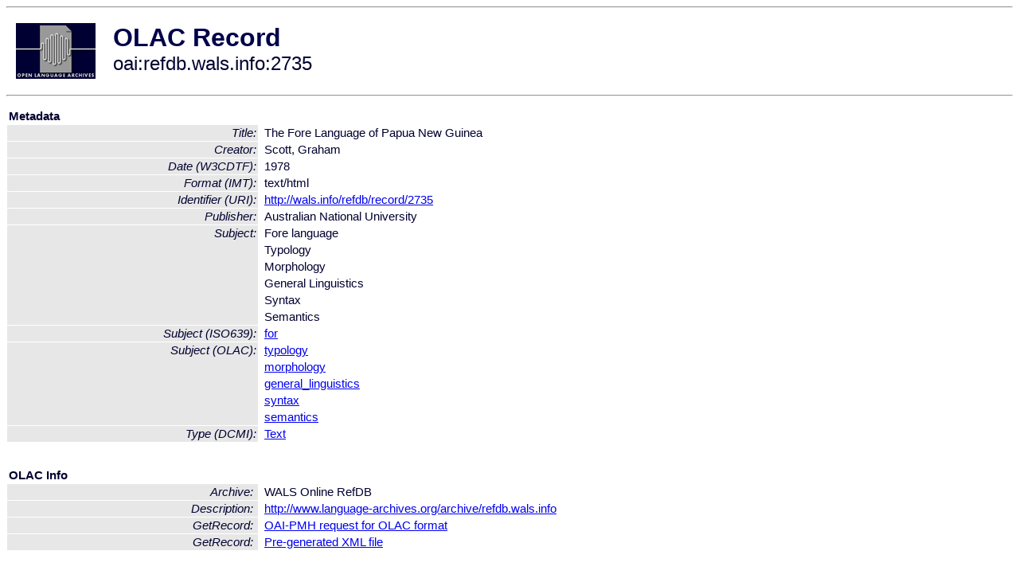

--- FILE ---
content_type: text/html
request_url: http://www.language-archives.org/item/oai:refdb.wals.info:2735
body_size: 1591
content:
<HTML>
<HEAD>
<TITLE>OLAC Record: The Fore Language of Papua New Guinea</TITLE>
<script type="text/javascript" src="/js/gatrack.js"></script>
<LINK REL="stylesheet" TYPE="text/css" HREF="/olac.css">
<meta http-equiv="Content-Type" content="text/html; charset=UTF-8">
<meta name="DC.Title" content="The Fore Language of Papua New Guinea">
<meta name="DC.Creator" content="Scott, Graham">
<meta name="DC.Date" content="[W3CDTF] 1978">
<meta name="DC.Format" content="[IMT] text/html">
<meta name="DC.Identifier" content="[URI] http://wals.info/refdb/record/2735">
<meta name="DC.Publisher" content="Australian National University">
<meta name="DC.Subject" content="[language = for] Fore">
<meta name="DC.Subject" content="[linguistic-field = typology] Typology">
<meta name="DC.Subject" content="[linguistic-field = morphology] Morphology">
<meta name="DC.Subject" content="[linguistic-field = general_linguistics] General Linguistics">
<meta name="DC.Subject" content="[linguistic-field = syntax] Syntax">
<meta name="DC.Subject" content="[linguistic-field = semantics] Semantics">
<meta name="DC.Type" content="[DCMIType] Text">
<style>
.lookup {width: 25%;}
.lookuptable {width: 100%;}
</style>
</HEAD>

<BODY>
<HR>
<TABLE CELLPADDING="10">
<TR>
<TD> <A HREF="/"><IMG SRC="/images/olac100.gif"
BORDER="0"></A></TD>
<TD><span style="color:#00004a; font-size:24pt; font-weight:bold"
>OLAC Record</span><br/><span style="font-size:18pt"
>oai:refdb.wals.info:2735</span></FONT></H1></TD>
</TR>
</TABLE>
<HR>

<p><table class=lookuptable cellspacing=1 cellpadding=2 border=0>
<tr><td colspan=3><b>Metadata</b></td></tr>
<tr><td class=lookup ><i>Title:</i></td><td></td><td>The Fore Language of Papua New Guinea</td></tr>
<tr><td class=lookup ><i>Creator:</i></td><td></td><td>Scott, Graham</td></tr>
<tr><td class=lookup ><i>Date (W3CDTF):</i></td><td></td><td>1978</td></tr>
<tr><td class=lookup ><i>Format (IMT):</i></td><td></td><td>text/html</td></tr>
<tr><td class=lookup ><i>Identifier (URI):</i></td><td></td><td><a href="http://wals.info/refdb/record/2735" onClick="_gaq.push(['_trackPageview', '/archive_item_clicks/refdb.wals.info']);">http://wals.info/refdb/record/2735</a></td></tr>
<tr><td class=lookup ><i>Publisher:</i></td><td></td><td>Australian National University</td></tr>
<tr><td class=lookup rowspan=6><i>Subject:</i></td><td></td><td>Fore language</td></tr>
<tr><td></td><td>Typology</td></tr>
<tr><td></td><td>Morphology</td></tr>
<tr><td></td><td>General Linguistics</td></tr>
<tr><td></td><td>Syntax</td></tr>
<tr><td></td><td>Semantics</td></tr>
<tr><td class=lookup ><i>Subject (ISO639):</i></td><td></td><td><a href="/language/for">for</a></td></tr>
<tr><td class=lookup rowspan=5><i>Subject (OLAC):</i></td><td></td><td><a href="/search?q=olac_typology&a=---+all+archives+">typology</a></td></tr>
<tr><td></td><td><a href="/search?q=olac_morphology&a=---+all+archives+">morphology</a></td></tr>
<tr><td></td><td><a href="/search?q=olac_general_linguistics&a=---+all+archives+">general_linguistics</a></td></tr>
<tr><td></td><td><a href="/search?q=olac_syntax&a=---+all+archives+">syntax</a></td></tr>
<tr><td></td><td><a href="/search?q=olac_semantics&a=---+all+archives+">semantics</a></td></tr>
<tr><td class=lookup ><i>Type (DCMI):</i></td><td></td><td><a href="/search?q=dcmi_Text&a=---+all+archives+">Text</a></td></tr>
<tr>
  <td colspan=3><br><p><b>OLAC Info</b></td>
</tr>
<tr>
  <td class=lookup><i>Archive:&nbsp;</i></td>
  <td></td>
  <td>WALS Online RefDB</td>
</tr>
<tr>
  <td class=lookup><i>Description:&nbsp;</i></td>
  <td></td>
  <td><a href="/archive/refdb.wals.info">http://www.language-archives.org/archive/refdb.wals.info</a></td>
</tr>
<tr>
  <td class=lookup><i>GetRecord:&nbsp;</i></td>
  <td></td>
  <td><a href="/cgi-bin/olaca3.pl?verb=GetRecord&identifier=oai:refdb.wals.info:2735&metadataPrefix=olac">OAI-PMH request for OLAC format</a></td>
</tr>
<tr>
  <td class=lookup><i>GetRecord:&nbsp;</i></td>
  <td></td>
  <td><a href="/static-records/oai:refdb.wals.info:2735.xml">Pre-generated XML file</td><tr>
  <td colspan=3><br><p><b>OAI Info</b></td>
</tr>
<tr>
  <td class=lookup><i>OaiIdentifier:&nbsp;</i></td>
  <td></td>
  <td><a href="/item/oai:refdb.wals.info:2735">oai:refdb.wals.info:2735</a></td>
</tr>
<tr>
  <td class=lookup><i>DateStamp:&nbsp;</i></td>
  <td></td><td>2010-10-10</td>
</tr>
<tr>
  <td class=lookup><i>GetRecord:&nbsp;</i></td>
  <td></td>
  <td><a href="/cgi-bin/olaca3.pl?verb=GetRecord&identifier=oai:refdb.wals.info:2735&metadataPrefix=oai_dc">OAI-PMH request for simple DC format</a></td>
</tr><tr><td colspan=3><br><p><b>Search Info</b></td></tr><tr><td class=lookup><i>Citation:&nbsp;</i></td><td></td><td>Scott, Graham. 1978. Australian National University.
</td></tr><tr><td class=lookup><i>Terms:&nbsp;</i></td><td></td><td>area_Pacific country_PG dcmi_Text iso639_for olac_general_linguistics olac_morphology olac_semantics olac_syntax olac_typology</td></tr><tr><td colspan=3><br><p><b>Inferred Metadata</b></td></tr><tr><td class="lookup"><i>Country:&nbsp;</i></td><td></td><td><a href="/search?q=country_PG&a=---+all+archives+">Papua New Guinea</a></tr><tr><td class="lookup"><i>Area:&nbsp;</i></td><td></td><td><a href="/search?q=area_Pacific&a=---+all+archives+">Pacific</a></tr></table>
<script type="text/javascript">
_gaq.push(['_trackPageview', '/item/']);
_gaq.push(['_trackPageview',
           '/archive_item_hits/refdb.wals.info']);
</script>
<hr>
<div class="timestamp">
http://www.language-archives.org/item.php/oai:refdb.wals.info:2735<br>
Up-to-date as of: Sun Oct 13 0:26:13 EDT 2013</div>

</BODY>
</HTML>
